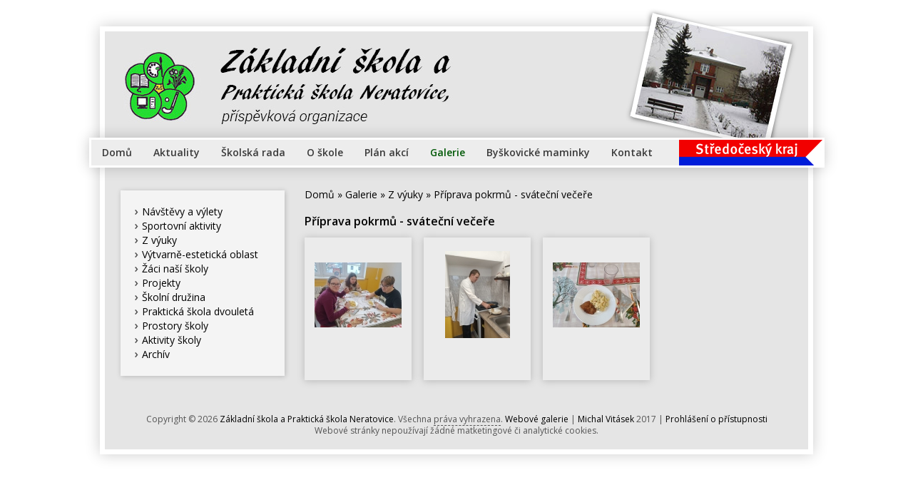

--- FILE ---
content_type: text/html; charset=UTF-8
request_url: https://www.zspbyskovice.cz/galerie/priprava-pokrmu-svatecni-vecere/
body_size: 2130
content:
<!DOCTYPE html PUBLIC '-//W3C//DTD XHTML 1.0 Transitional//EN' 'http://www.w3.org/TR/xhtml1/DTD/xhtml1-transitional.dtd'>
<html xmlns="http://www.w3.org/1999/xhtml" xml:lang="cs" lang="cs">

<head>
<title>Příprava pokrmů - sváteční večeře | Základní škola a Praktická škola Neratovice</title>
<meta http-equiv="Content-type" content="text/html; charset=utf-8" />
<meta http-equiv="Content-language" content="cs" />
<meta http-equiv="Cache-control" content="public" />

<link rel="icon" href="https://www.zspbyskovice.cz/favicon.ico" />


<meta name="viewport" content="width=device-width, initial-scale=1" />
<meta name="author" content="Základní škola a Praktická škola Neratovice" />
<link href="https://fonts.googleapis.com/css?family=Open+Sans:400,600&amp;subset=latin-ext" rel="stylesheet" />
<link rel="stylesheet" type="text/css" href="/include/styles_2022_09_29.css" media="screen,projection" />
<link rel="stylesheet" type="text/css" href="/include/responsive.css" media="screen,projection" />
<link rel="stylesheet" type="text/css" href="/scripts/responsivemenu/responsive-nav.css" media="screen,projection" />
<script type="text/javascript" src="/scripts/responsivemenu/responsive-nav.js"></script>
<link rel="stylesheet" type="text/css" href="/include/print.css" media="print" />
<script type="text/javascript" src="/scripts/jquery/jquery-1.9.1.min.js"></script>
<link rel="stylesheet" type="text/css" href="/scripts/fancy2/jquery.fancybox.css" media="screen" />
<script type="text/javascript" src="/scripts/fancy2/jquery.fancybox.pack.js"></script>

  
  <script type="text/javascript">
  	$(document).ready(function() {
  		$(".zoom").fancybox({
      helpers: {
        overlay: {
          locked: false
        }
      }
      });
  	});
  </script>
  
  <script type="text/javascript" src="/scripts/scripts.js"></script>

</head>

<body>




<!-- Menu -->
<div id="menu">

<nav class="nav-collapse">

<ul><li><a href="/" title="Domů | Základní škola a Praktická škola Neratovice">Domů</a></li><li><a href="/novinky/" title="Aktuality | Základní škola a Praktická škola Neratovice">Aktuality</a></li><li><a href="/skolska-rada" title="Školská rada | Základní škola a Praktická škola Neratovice">Školská rada</a></li><li><a href="/zakladni-informace" title="O škole | Základní škola a Praktická škola Neratovice">O škole</a></li><li><a href="/plan-akci-na-rok-2026" title="Plán akcí | Základní škola a Praktická škola Neratovice">Plán akcí</a></li><li><a href="/galerie/" title="Galerie | Základní škola a Praktická škola Neratovice" class="menu-current">Galerie</a></li><li><a href="/byskovicke-maminky" title="Byškovické maminky, z. s. | Základní škola a Praktická škola Neratovice">Byškovické maminky</a></li><li class="last"><a href="/kontakt" title="Kontakt | Základní škola a Praktická škola Neratovice">Kontakt</a></li><li class="sck"><a target="_blank" href="http://stredocech.cz"><img src="/images/sck.jpg" alt="Stredocech.cz" /></a></li>
</ul>
</nav>

</div>
<!-- /Menu -->




<!-- Container -->
<div id="container"><div id="container-inner">





<!-- Header -->
<div id="header">

<h1>
  <a href="/" title="Příprava pokrmů - sváteční večeře | Základní škola a Praktická škola Neratovice">
    <span>
      Příprava pokrmů - sváteční večeře | Základní škola a Praktická škola Neratovice
    </span>
  </a>
</h1>

<div class="photography-winter">&nbsp;</div></div>
<!-- /Header -->







<!-- Sidebar -->
<div id="sidebar">

<!-- Article menu -->
<ul><li><a href="/galerie/navstevy-a-vylety/" title="Návštěvy a výlety | Základní škola a Praktická škola Neratovice">Návštěvy a výlety</a></li><li><a href="/galerie/sportovni-aktivity/" title="Sportovní aktivity | Základní škola a Praktická škola Neratovice">Sportovní aktivity</a></li><li><a href="/galerie/z-vyuky/" title="Z výuky | Základní škola a Praktická škola Neratovice">Z výuky</a></li><li><a href="/galerie/vytvarne-esteticka-oblast/" title="Výtvarně-estetická oblast | Základní škola a Praktická škola Neratovice">Výtvarně-estetická oblast</a></li><li><a href="/galerie/zaci-nasi-skoly/" title="Žáci naší školy | Základní škola a Praktická škola Neratovice">Žáci naší školy</a></li><li><a href="/galerie/projekty/" title="Projekty | Základní škola a Praktická škola Neratovice">Projekty</a></li><li><a href="/galerie/skolni-druzina/" title="Školní družina | Základní škola a Praktická škola Neratovice">Školní družina</a></li><li><a href="/galerie/prakticka-skola-dvouleta/" title="Praktická škola dvouletá | Základní škola a Praktická škola Neratovice">Praktická škola dvouletá</a></li><li><a href="/galerie/prostory-skoly/" title="Prostory školy | Základní škola a Praktická škola Neratovice">Prostory školy</a></li><li><a href="/galerie/aktivity-skoly/" title="Aktivity školy | Základní škola a Praktická škola Neratovice">Aktivity školy</a></li><li><a href="/galerie/archiv/" title="Archív | Základní škola a Praktická škola Neratovice">Archív</a></li></ul>
<!-- /Article menu -->

<!-- Article menu -->

<!-- /Article menu -->

</div>
<!-- /Sidebar -->





<!-- Content -->
<div id="content">

<!-- Breadcrumbs -->
<div class="lista"><a href="/" title="Základní škola a Praktická škola Neratovice">Domů</a> &raquo; <a href="/galerie/" title="Galerie | Základní škola a Praktická škola Neratovice">Galerie</a>&nbsp;&raquo;&nbsp;<a href="/galerie/z-vyuky/" title="Z výuky | Základní škola a Praktická škola Neratovice">Z výuky</a>&nbsp;&raquo;&nbsp;<a href="/galerie/priprava-pokrmu-svatecni-vecere/" title="Příprava pokrmů - sváteční večeře | Základní škola a Praktická škola Neratovice">Příprava pokrmů - sváteční večeře</a></div><div class="clear"></div>
<!-- /Breadcrumbs -->

<h2 class="gallery-name">Příprava pokrmů - sváteční večeře</h2><!-- Thumbnails block -->
<div class="blog-content">

<!-- Thumbnails -->
<div class="thumbnail thumbnail-back"><a title="Příprava pokrmů - sváteční večeře, 1" class="zoom" rel="normal" href="/photos/priprava-pokrmu-svatecni-vecere-5435.jpg" style="position: relative; top: 35px;"><img src="/thumbs/priprava-pokrmu-svatecni-vecere-5435.jpg" alt="Příprava..., 1" /><br/></a></div>
<!-- /Thumbnails -->

<!-- Thumbnails -->
<div class="thumbnail thumbnail-back"><a title="Příprava pokrmů - sváteční večeře, 2" class="zoom" rel="normal" href="/photos/priprava-pokrmu-svatecni-vecere-5434.jpg" style="position: relative; top: 19px;"><img src="/thumbs/priprava-pokrmu-svatecni-vecere-5434.jpg" alt="Příprava..., 2" /><br/></a></div>
<!-- /Thumbnails -->

<!-- Thumbnails -->
<div class="thumbnail thumbnail-back"><a title="Příprava pokrmů - sváteční večeře, 3" class="zoom" rel="normal" href="/photos/priprava-pokrmu-svatecni-vecere-5433.jpg" style="position: relative; top: 35px;"><img src="/thumbs/priprava-pokrmu-svatecni-vecere-5433.jpg" alt="Příprava..., 3" /><br/></a></div>
<!-- /Thumbnails -->

</div>
<!-- /Thumbnails block -->

</div>
<!-- /Content -->



<!-- Footer -->
<div id="footer">Copyright &copy; 2026 <a href="https://www.zspbyskovice.cz/" title="Webové stránky Základní škola a Praktická škola Neratovice">Základní škola a Praktická škola Neratovice</a>. Všechna <dfn title="Veškeré zdrojové kódy, grafické soubory a texty (i jejich části) jsou předmětem autorského práva ve smyslu Autorského zákona č. 121/2000, §11. Autorem webu je Michal Vitásek.">práva vyhrazena</dfn>. <a href="http://www.fotokoutek.cz" title="Tvorba webové galerie a webových stránek">Webové galerie</a> | <a href="http://www.fotopraha.com" title="Fotografie Prahy">Michal Vitásek</a> 2017 | <a href="/prohlaseni-o-pristupnosti">Prohlášení o přístupnosti</a><br/>Webové stránky nepoužívají žádné matketingové či analytické cookies.</div>
<!-- /Footer -->





</div></div>
<!-- /Container -->



  <script>
    var navigation = responsiveNav(".nav-collapse", {insert: "before"});
  </script>

  
</body>
</html>

--- FILE ---
content_type: text/css
request_url: https://www.zspbyskovice.cz/include/responsive.css
body_size: 970
content:
/* Obrazky v clancich
----------------------------------------------- */
@media only screen and (max-width: 480px) {

.article .article-img-fly-left {float: none; margin: 10px 0;}
.article .article-img-fly-left img {width: 100%; margin-bottom: 10px;}

.article .article-img-fly-right {float: none; margin: 10px 0;}
.article .article-img-fly-right img {width: 100%; margin-bottom: 10px;}

.postdate-comment {visibility: hidden;}

}



/* Tablet landscape
----------------------------------------------- */
@media only screen and (max-width: 1030px) {

#image img {width: auto; max-width: 96%; margin: 0;}
#info {width: auto; max-width: 96%; margin: 20px auto;}

#slides img {width: 100%; height: auto;}

}



/* Tablet portrait
----------------------------------------------- */
@media only screen and (max-width: 770px) {

body {background: #e5e5e5;}

#container {width: 100%; padding: 0;}
#container-inner {border: 0; width: 100%; -webkit-box-shadow: 0px 0px 0px 0px rgba(0, 0, 0, 0); -moz-box-shadow: 0px 0px 0px 0px rgba(0, 0, 0, 0); box-shadow: 0px 0px 0px 0px rgba(0, 0, 0, 0);}

#header {height: 160px;}
#header .hotography-winter {background-image: none; display: none;}
#header .photography-summer {background-image: none; display: none;}

#content {width: 100%; float: left; padding-top: 0; padding-right: 0;}

#sidebar {width: 94%; padding: 15px 0 15px 2%; margin: 0 2%;}

#footer {width: 96%; padding: 20px 2%; text-align: left; height: auto;}

#kontakt {width: 40%;}
#formular {width: 53%;}

.post-comment {margin: 0 0 16px 2%; width: 500px; float: left;}
.post-comment-reply {margin: 0 0 16px 2%; width: 470px; float: left; overflow: hidden;}

.gallery-menu {width: 96%; padding: 0 2%; margin: 0;}

.social-article {width: 96%; padding: 0 2%; margin-left: 0;}

.blog {width: 97%;}

#menu .nav-collapse ul {-webkit-box-shadow: 0px 0px 0px 0px rgba(0, 0, 0, 0); -moz-box-shadow: 0px 0px 0px 0px rgba(0, 0, 0, 0); box-shadow: 0px 0px 0px 0px rgba(0, 0, 0, 0);}
#menu .nav-collapse ul li.sck {float: left; margin-top: 15px;}

#sidebar-news {width: 97%; margin-left: 2%; padding: 0;}

#sidebar-contact {float: left; width: 92%; padding: 2%; margin: 36px 0 0 2%;}
#sidebar-contact .contact-1 {width: 46%; float: left;}
#sidebar-contact .contact-2 {width: 46%; float: left;}
#sidebar-contact .contact-3 {width: 100%; float: left;}

#formular {float: left; width: 100%;}

}



/* Smartphones landscape
----------------------------------------------- */
@media only screen and (max-width: 650px) {

#header {height: 80px;}

#header h1, #header h2 {background-size: 300px 86px;}
#header h1 a, #header h2 a {width: 300px; height: 86px;}

#footer {width: 90%; padding: 20px 5%;}

.postdate-comment {visibility: visible;}

.lista {width: 90%; padding: 10px 5% 15px 5%; margin: 0;}

.blog-content {width: 90%; padding: 0 5%; margin: 0;}

.gallery-menu {width: 90%; padding: 0 5%; margin: 0;}

.article {width: 90%; padding: 0 5%; margin: 0;}

#kontakt {width: 90%; float: left; margin: 0 5%;}
#kontakt .article {padding: 0;}

#formular {width: 90%; float: left; margin: 0 5%;}
#formular form {padding-left: 0;}
#formular form .input-cell {height: 40px;}
#formular form .input-text {width: 90%; text-align: left;}
#formular form .input-input {width: 90%;}
#formular form .input-textarea {height: auto; float: left;}
#formular form .input-textarea .input-input {height: auto; float: left;}
#formular form .input-button {height: 50px; margin-top: 10px; float: left;} 
#formular form .input-button .input-text {height: 0;}

#formular .privacy {width: 90%; margin: 0;}

#kniha {width: 96%; padding: 0; margin: 20px 0 20px 2%; border: 0; background: none;}
#kniha .comment-smile {visibility: hidden;}

.post-comment {width: 96%; margin: 0 0 16px 2%;}
.post-comment-reply {width: 96%; margin: 0 0 16px 2%; float: left;}

#vypis {width: 100%; position: static; left: 0; margin: 0;}

.social-article {width: 90%; padding: 0 5%; margin-left: 0;}

#kontakt-map {float: left; width: 96%; margin: 20px 0 0 2%; overflow: hidden;}

}



/* Smartphones portrait
----------------------------------------------- */
@media only screen and (max-width: 400px) {

#header {height: 70px;}

#header h1, #header h2 {background-size: 200px 58px;}
#header h1 a, #header h2 a {width: 200px; height: 58px;}

#footer {text-align: left; height: auto;}

.thumbnail img {border: 0;}

.postdate-comment {display: none;}

#kontakt-map {display: none;}

#sidebar-contact .contact-1 {width: 100%;}
#sidebar-contact .contact-2 {width: 100%;}
#sidebar-contact .contact-3 {width: 100%;}

}

--- FILE ---
content_type: text/css
request_url: https://www.zspbyskovice.cz/scripts/responsivemenu/responsive-nav.css
body_size: 429
content:
/*! responsive-nav.js 1.0.39 by @viljamis */

@media screen and (max-width: 770px) {

#menu {width: 100%; padding: 0; position: static; left: 0; top: 0; text-align: left; overflow: hidden; background: #fff;}
#menu .nav-collapse ul {margin: 20px 0; padding: 0 5% 30px; width: 90%; background: none;}
#menu .nav-collapse ul li {padding: 0; font-size: 1.5em; float: none;}
#menu .nav-collapse ul li a, #menu ul li a:visited {border: 0; padding: 6px 0; font-size: 0.75em;}
#menu .nav-collapse ul li a:hover, #menu .nav-collapse ul li a.menu-current {border: 0;}

.js .nav-collapse {clip: rect(0 0 0 0); max-height: 0; position: absolute; display: block; overflow: hidden; zoom: 1;}

.nav-collapse.opened {max-height: 9999px;}
.nav-toggle {background-image: url("../../images/menu-black.png"); background-size: 24px 19px; width: 24px; height: 19px; -webkit-tap-highlight-color: rgba(0,0,0,0); -webkit-touch-callout: none; -webkit-user-select: none; -moz-user-select: none; -ms-user-select: none; -o-user-select: none; user-select: none; position: absolute; top: 20px; right: 20px; z-index: 999; display: block;}

}

@media screen and (min-width: 770px) {

.js .nav-collapse {position: relative;}
.js .nav-collapse.closed {max-height: none;}
.nav-toggle {display: none;}

}